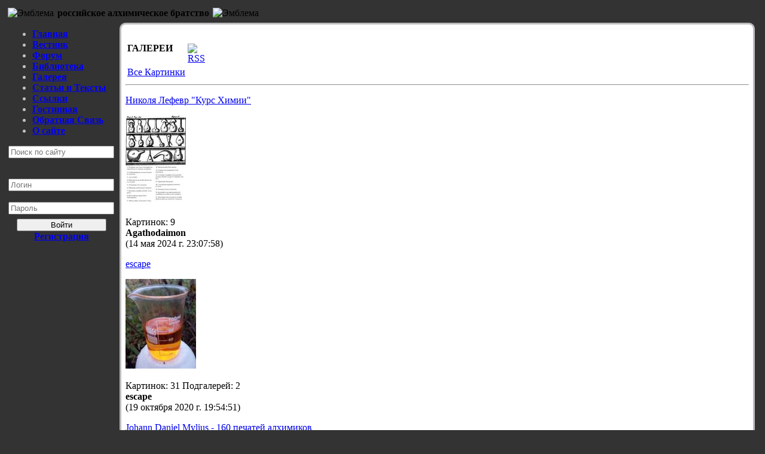

--- FILE ---
content_type: text/html; charset=utf-8
request_url: https://alchemyfraternitas.ru/gallery/
body_size: 3665
content:
<!doctype html><html lang="ru"><head><meta http-equiv="content-type" content="text/html; charset=utf-8"/><meta name="viewport" content="width=device-width, initial-scale=0.6, shrink-to-fit=no"><meta property="og:type" content="article"/><meta property="og:locale" content="ru_RU"/><meta property="og:url" content= "https://alchemyfraternitas.ru/gallery/" /><meta property="og:site_name" content="Российское Алхимическое Братство" /><meta property="og:image" content="/static/apple-touch-icon.png"/><meta name="keywords" content="Алхимические гравюры, фотографии философского камня, алхимические опыты"/><title>Алхимические Гравюры, рисунки и Фотографии - Российское Алхимическое Братство</title><!-- Le HTML5 shim, for IE6-8 support of HTML elements --><!--[if lt IE 9]><script src="/static/html5.js"></script><![endif]--><link href="/static/alhim.png" type="image/png" rel="shortcut icon" /><link rel="stylesheet" href="/static/base.css"/><link rel="apple-touch-icon" href="/static/apple-touch-icon.png"></head><body style="background-color: rgb(51, 51, 51);"><div style='display:none'><input type='hidden' name='csrfmiddlewaretoken' value='5X5ryvZG2npSGSJNqC3TdXRpZJzUf4DP' /></div><section><header><table style="background-image: url(/static/h0.png);"><tbody><tr><td style="text-align: left; padding: 3px;"><img alt="Эмблема" style="height: 200px;" src="/static/fenix1.png"/></td><th><div class="zagolovok">российское алхимическое братство</div></th><td style="text-align: right; padding: 3px;"><img alt="Эмблема" style="height: 200px;" src="/static/fenix2.png"/></td></tr></tbody></table></header><table style="background-color: rgb(51, 51, 51); padding: 0px 7px 0px 3px;"><tbody><tr><th style="width: 175px; text-align: left; vertical-align: top; background-color: rgb(51, 51, 51); padding-right: 7px;color: silver;"><div class="menu" style="margin: -7px 0px 7px 0px;"><ul><li><a href="/" title="Последние изменения на сайте">Главная</a></li><li><a href="/news/" title="Архив новостей">Вестник</a></li><li><a href="/forum/" title="Форум по Алхимии">Форум</a></li><li><a href="/libra/" title="Трактаты по Алхимии, Герметизму, Каббале и Натурфилософии">	Библиотека</a></li><li class="active"><a href="/gallery/" title="Алхимические гравюры и фоторграфии">Галерея</a></li><li><a href="/stati/" title="Статьи по Алхимии и Философии. Не большие трактаты.">Статьи и Тексты</a></li><li><a href="/ssilki/" title="Ссылки на полезные ресурсы">Ссылки</a></li><li><a href="/gostin/" title="Отзывы посетителей о нашем сайте">Гостинная</a></li><li><a href="/os/posmoadministracii/" >Обратная Связь</a></li><li><a href="/about/" title="О Российском Алхимическом Братстве">О сайте</a></li></ul></div><form action="/poisk/" method="get"><div style='display:none'><input type='hidden' name='csrfmiddlewaretoken' value='5X5ryvZG2npSGSJNqC3TdXRpZJzUf4DP' /></div><div style="text-align: center;"><input class="medium" type="text" name="search" id="id_search" placeholder="Поиск по сайту"/><button type="submit" style='display: none'>Найти</button></div></form><form action="/accounts/login/" method="post"><div style='display:none'><input type='hidden' name='csrfmiddlewaretoken' value='5X5ryvZG2npSGSJNqC3TdXRpZJzUf4DP' /></div><p style="text-align: center;"><br/><input class="medium" type="text" name="username" id="id_username" placeholder="Логин"/><br><br/><input class="medium" type="password" name="password" id="id_password" placeholder="Пароль"/><button type="submit" name="login" style='width: 150px; margin: 7px 0px 0px 0px;' class="btn primary">Войти</button><a href="/accounts/registration/"><b>Регистрация</b></a></p></form><br><a href='javascript:scroll(0,0)' id='vverh' title="Вернуться к началу"><img src="/static/verx.png" alt="Наверх" title="Наверх"></a></th><td style="width: 91%;vertical-align: top; background-color: white; border-radius: 10px; padding: 7px; border: 3px solid #bbb;"><script src="/static/jquery.min.js" type="text/javascript" charset="utf-8"></script><script src="/static/jquery-ui-1.8.13.custom.min.js" type="text/javascript" charset="utf-8"></script><article><section><link rel="alternate" title="RSS Галереи" href="/gallery/rss/" type="application/rss+xml"><link rel="alternate" title="Atom Галереи" href="/gallery/atom/" type="application/atom+xml"><header><table style="text-align: left;"><tr><td><h1>ГАЛЕРЕИ</h1><a href="/gallery/photo-page/">Все Картинки</a></td><td style="width: 1px;"><a href="/gallery/rss/"><img alt="RSS" src="/static/Feed.png"/></a></td></tr></table></header><hr><article><div class="pagination-centered"><div class="thumb"><div class="dthumb275"><a href="/gallery/gallery/nikolya-lefevr-kurs-himii/"><p class="title">Николя Лефевр &quot;Курс Химии&quot;</p></a><a href="/gallery/gallery/nikolya-lefevr-kurs-himii/"><img src="/media/photologue/photos/cache/lafevr1_thumbnail.jpg" title="Николя Лефевр &quot;Курс Химии&quot;" alt="Николя Лефевр &quot;Курс Химии&quot;"/></a><p>Картинок: 9 <br><b>Agathodaimon</b><br>(14 мая 2024 г. 23:07:58)</p></div><div class="dthumb275"><a href="/gallery/gallery/escape/"><p class="title">escape</p></a><a href="/gallery/gallery/escape/"><img src="/media/photologue/photos/cache/-1_b0VX-7R4_thumbnail.jpg" title="escape" alt="escape"/></a><p>Картинок: 31  Подгалерей:  2<br><b>escape</b><br>(19 октября 2020 г. 19:54:51)</p></div><div class="dthumb275"><a href="/gallery/gallery/johann-daniel-mylius-160-pechatej-alhimikov/"><p class="title">Johann Daniel Mylius - 160 печатей алхимиков</p></a><a href="/gallery/gallery/johann-daniel-mylius-160-pechatej-alhimikov/"><img src="/media/photologue/photos/160/cache/000_thumbnail.jpg" title="Johann Daniel Mylius - 160 печатей алхимиков" alt="Johann Daniel Mylius - 160 печатей алхимиков"/></a><p>Картинок: 10 <br><b>Верховный Алхимик</b><br>(20 июня 2020 г. 19:29:58)</p></div><div class="dthumb275"><a href="/gallery/gallery/turba-philosophorum/"><p class="title">Turba Philosophorum</p></a><a href="/gallery/gallery/turba-philosophorum/"><img src="/media/photologue/photos/Turba%20Philosophorum/cache/01_thumbnail.jpg" title="Turba Philosophorum" alt="Turba Philosophorum"/></a><p>Картинок: 76 <br><b>Верховный Алхимик</b><br>(11 апреля 2020 г. 18:10:53)</p></div><div class="dthumb275"><a href="/gallery/gallery/hermaphroditisches-sonn-und-monds-kind/"><p class="title">Hermaphroditisches Sonn und Monds Kind</p></a><a href="/gallery/gallery/hermaphroditisches-sonn-und-monds-kind/"><img src="/media/photologue/photos/Hermaphroditisches%20Sonn%20und%20Monds%20Kind/cache/herm-01_thumbnail.jpg" title="Hermaphroditisches Sonn und Monds Kind" alt="Hermaphroditisches Sonn und Monds Kind"/></a><p>Картинок: 13 <br><b>Верховный Алхимик</b><br>(7 марта 2020 г. 22:43:12)</p></div><div class="dthumb275"><a href="/gallery/gallery/alhimicheskaya-smes-alchemical-miscellany/"><p class="title">Алхимическая смесь (Alchemical miscellany)</p></a><a href="/gallery/gallery/alhimicheskaya-smes-alchemical-miscellany/"><img src="/media/photologue/photos/AlchMisc/cache/Alchemical_Miscellany_01_thumbnail.jpg" title="Алхимическая смесь (Alchemical miscellany)" alt="Алхимическая смесь (Alchemical miscellany)"/></a><p>Картинок: 13 <br><b>Верховный Алхимик</b><br>(14 мая 2015 г. 23:55:18)</p></div><div class="dthumb275"><a href="/gallery/gallery/thesaurus-mundi/"><p class="title">Сокровище мира (Thesaurus Mundi)</p></a><a href="/gallery/gallery/thesaurus-mundi/"><img src="/media/photologue/photos/ThesaurusMundi/cache/ThesaurusMundi_14_thumbnail.jpg" title="Сокровище мира (Thesaurus Mundi)" alt="Сокровище мира (Thesaurus Mundi)"/></a><p>Картинок: 56 <br><b>Верховный Алхимик</b><br>(11 мая 2015 г. 17:40:04)</p></div><div class="dthumb275"><a href="/gallery/gallery/nikolaj-flamel-nicolas-flamel/"><p class="title">Николай Фламель (Nicolas Flamel)</p></a><a href="/gallery/gallery/nikolaj-flamel-nicolas-flamel/"><img src="/media/photologue/photos/cache/Flamel-14_thumbnail.jpg" title="Николай Фламель (Nicolas Flamel)" alt="Николай Фламель (Nicolas Flamel)"/></a><p>Картинок: 19 <br><b>Верховный Алхимик</b><br>(28 декабря 2014 г. 22:13:10)</p></div><div class="dthumb275"><a href="/gallery/gallery/blesk-solntsa-splendor-solis/"><p class="title">Блеск Солнца (Splendor Solis)</p></a><a href="/gallery/gallery/blesk-solntsa-splendor-solis/"><img src="/media/photologue/photos/cache/SplendorSolis-01_thumbnail.jpg" title="Блеск Солнца (Splendor Solis)" alt="Блеск Солнца (Splendor Solis)"/></a><p>Картинок: 22 <br><b>Верховный Алхимик</b><br>(3 декабря 2014 г. 16:58:55)</p></div><div class="dthumb275"><a href="/gallery/gallery/sosud-germesa-les-vaisseaux-d-hermes/"><p class="title">Сосуд Гермеса (Les Vaisseaux D&#39; Hermes)</p></a><a href="/gallery/gallery/sosud-germesa-les-vaisseaux-d-hermes/"><img src="/media/photologue/photos/SosudGermesa/cache/vaisseaux-1_thumbnail.jpg" title="Сосуд Гермеса (Les Vaisseaux D&#39; Hermes)" alt="Сосуд Гермеса (Les Vaisseaux D&#39; Hermes)"/></a><p>Картинок: 5 <br><b>Верховный Алхимик</b><br>(24 января 2014 г. 18:05:26)</p></div><div class="dthumb275"><a href="/gallery/gallery/voshodyaschaya-zarya-aurora-consurgens/"><p class="title">Восходящая Заря (Aurora Consurgens)</p></a><a href="/gallery/gallery/voshodyaschaya-zarya-aurora-consurgens/"><img src="/media/photologue/photos/AuroraConsurgens/cache/Aurora_Consurgens_01_thumbnail.jpg" title="Восходящая Заря (Aurora Consurgens)" alt="Восходящая Заря (Aurora Consurgens)"/></a><p>Картинок: 25 <br><b>Верховный Алхимик</b><br>(21 октября 2013 г. 23:00:55)</p></div><div class="dthumb275"><a href="/gallery/gallery/vozniknovenie-i-stadii-vd/"><p class="title">Возникновение и Стадии ВД</p></a><a href="/gallery/gallery/vozniknovenie-i-stadii-vd/"><img src="/media/photologue/photos/LaGenerationOperation/cache/01_thumbnail.jpg" title="Возникновение и Стадии ВД" alt="Возникновение и Стадии ВД"/></a><p>Картинок: 21 <br><b>Верховный Алхимик</b><br>(28 марта 2013 г. 16:45:37)</p></div></div></div></article><div class="pagination"><ul><li class="prev disabled"><a href="#">&larr; Сюда</a></li><li class="active"><a href="#">1</a></li><li><a href="?page=2">2</a></li><li><a href="?page=3">3</a></li><li class="next"><a href="?page=2">Туда &rarr;</a></li></ul></div></section><script language="JavaScript" type="text/javascript">
									vverh()
									setInterval(vverh,1);
									function vverh() {document.getElementById('vverh').style.display = (window.pageYOffset > '300' ? 'block' : 'none');}
								</script></article></td></tr></tbody></table><footer style="background-color: rgb(51, 51, 51);padding: 7px;"><div style="text-align: center; vertical-align: bottom;"><b>ПРИ КОПИРОВАНИИ ЛЮБЫХ МАТЕРИАЛОВ, ССЫЛКИ НА НАШ САЙТ ОБЯЗАТЕЛЬНЫ<br>ВОЗРАСТНОЕ ОГРАНИЧЕНИЕ: 18+</b></div></footer></section><script type="text/javascript" src="/static/qTip.js"></script></body></html>
